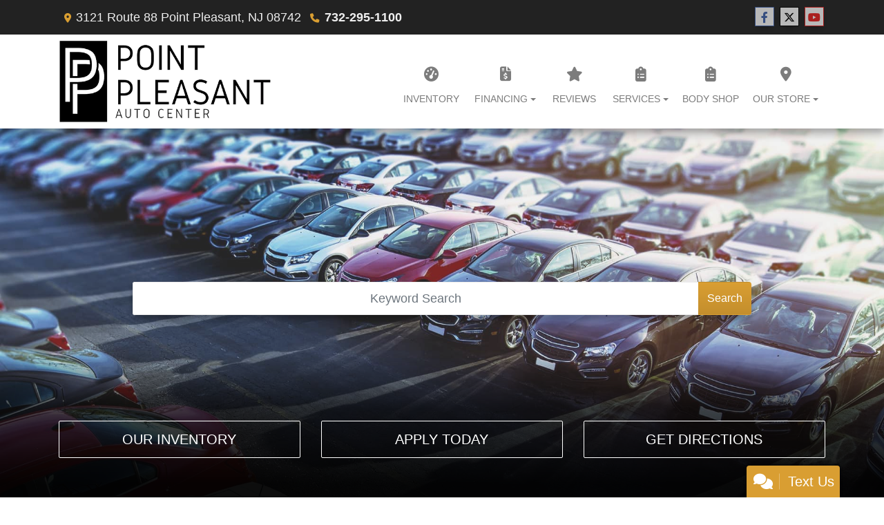

--- FILE ---
content_type: text/html; charset=utf-8
request_url: https://www.ppautocenter.com/product/lizijishuqi/2.83Ltaishi/
body_size: 28017
content:
<!DOCTYPE html>

<html lang="en">

<head>
    <meta http-equiv="Content-Type" content="text/html; charset=utf-8" />
    <title>Used Cars Point Pleasant NJ | Used Cars &amp; Trucks NJ | Point Pleasant Auto Center</title>
    <meta name="viewport" content="width=device-width, initial-scale=1.0" />
    <meta name="keywords" content="Used Cars For Sale, Point Pleasant Auto , Used Cars for Sale Point Pleasant,NJ">
    <meta name="description" content="Used Cars Point Pleasant NJ At Point Pleasant Auto Center, our customers can count on quality used cars, great prices, and a knowledgeable sales staff.">
        <meta name="og:image" property="og:image" content="https://imagescdn.dealercarsearch.com/DealerImages/4071/43249/logo.png">
    <meta name="og:url" property="og:url" content="https://ppautocenter.com/">
    <meta name="og:title" property="og:title" content="Used Cars Point Pleasant NJ | Used Cars &amp; Trucks NJ | Point Pleasant Auto Center">
    <meta name="og:description" property="og:description" content="Used Cars Point Pleasant NJ At Point Pleasant Auto Center, our customers can count on quality used cars, great prices, and a knowledgeable sales staff.">
    <meta property="og:type" content="website" />
    <meta name="ahrefs-site-verification" content="53103b0d9242445bf5556befdfb2c6276ecca58675c43bb2eb60ad5be6a227df">


<link rel="preconnect" href="https://www.googletagmanager.com"/>

        <link rel="stylesheet" href="/Dealers/04001_05000/04071_s59r/43249.min.css?v=v2Vqg79oYOVYDzX71lKEDB2ESlXNpEns9Cikg3Tr4yY" />
    <link rel="canonical" href="https://ppautocenter.com/" />

<script>
  (function(i,s,o,g,r,a,m){i['GoogleAnalyticsObject']=r;i[r]=i[r]||function(){
  (i[r].q=i[r].q||[]).push(arguments)},i[r].l=1*new Date();a=s.createElement(o),
  m=s.getElementsByTagName(o)[0];a.async=1;a.src=g;m.parentNode.insertBefore(a,m)
  })(window,document,'script','//www.google-analytics.com/analytics.js','ga');
  ga('create', 'UA-26001327-1', 'auto', 'Dealer');  ga('Dealer.send', 'pageview');
</script>

<!-- Global site tag (gtag.js) - Google Analytics -->
<script async src="https://www.googletagmanager.com/gtag/js?id=G-L4GET42QJJ"></script>
<script>
  window.dataLayer = window.dataLayer || [];
  function gtag(){dataLayer.push(arguments);}
  gtag('js', new Date());
  gtag('config', 'G-L4GET42QJJ');
  gtag('config', 'G-3RNWQYM023');
</script>


</head>


<body class="homePage Default-dcs">

    <header class="s59r_header sticky-top">
        <div class="s59r_topBar">
            <div class="topHeader container">
                
    <div id="AddressPane" class="s59r_addressPane">

<div class="ContentPane_288150 AddressAndPhone AddressAndPhone_288150">

<div class="AddressPhone_Main">
        <span class="LabelAddress1">
            <i class="fa-solid fa-location-dot"></i> 3121 Route 88
        </span>
        <span class="LabelCityStateZip1">Point Pleasant, NJ 08742</span>
        <span class="LabelPhone1">
            <i class="fa-solid fa-phone"></i>
            <a href='tel:732-295-1100'>
                 732-295-1100
            </a>
        </span>




</div>
</div>
<div class="ContentPane_288151 SocialMedia SocialMedia_288151">

<div class="socialMedia">
            <a href="https://www.facebook.com/profile.php?id=100070358085665" target="_blank" rel="noopener" title="Follow Us on Facebook" aria-label="Follow Us on Facebook">
                <i class='fa-brands fa-facebook-f'></i>
            </a>

            <a href="https://twitter.com/#!/pointpleasantAT" target="_blank" rel="noopener" title="Follow Us on Twitter" aria-label="Follow Us on Twitter">
                <i class='fa-brands fa-x-twitter'></i>
            </a>


            <a href="http://www.youtube.com/user/PointPleasantAuto" target="_blank" rel="noopener" title="Follow Us on YouTube" aria-label="Follow Us on YouTube">
                <i class='fa-brands fa-youtube'></i>
            </a>






</div></div></div>
            </div>
        </div>
        <div class="s59r_menuBar">
            <div class="bottomHeader container">
                <div class="logoWrapper">
                    

        <script type="text/javascript">
            var pageTitle = "";
            var pageH1 = "";
            var pageTitleLength = "0";

            try {
                var pageTitleEl = document.querySelector('meta[name="og:title"]')

                if (pageTitleEl != null) {
                    pageTitle = pageTitleEl.content;
                    pageTitleLength = pageTitle.length;
                }
                document.addEventListener("DOMContentLoaded",
                    function () {

                        var pageH1El = document.querySelector("h1");

                        if (pageH1El != null) {
                            var h1Text = pageH1El.innerText;

                            if (h1Text != null) {
                                pageH1 = h1Text;

                                if (init_utag_data && init_utag_data.page_h1 != null) {
                                    init_utag_data.page_h1 = h1Text;
                                }

                            }
                        }
                        else {
                            if (init_utag_data["page_h1"] === "" || init_utag_data["page_h1"] === null) {
                                delete init_utag_data["page_h1"];
                            }
                        }


                    });
            }
            catch {
                console.log('Tealium form error ')
            }
        </script>
<script type="text/javascript">
var init_utag_data = { 
"tealium_event": "standard_view",
"ga4_id": "G-L4GET42QJJ",
"page_title": pageTitle,
"page_h1": pageH1 ,
"page_title_count": pageTitleLength,
"site_company_name": "Point Pleasant Auto Center",
"site_id": "43249",
"site_internal_id": "4071",
"site_platform": "dcs",
"site_section": "Home",
"site_company_city": "Point Pleasant",
"site_company_state": "NJ",
"site_company_zip_code": "08742",
"site_phone_main": "732-295-1100",
};
</script>
            <script type="text/javascript">
                var utag_data = init_utag_data;
            </script>
<script type="text/javascript">
utag_data = init_utag_data;
(function (a, b, c, d) {
a = 'https://tags.tiqcdn.com/utag/dtms/dcs-eas/prod/utag.js';
b = document; c = 'script'; d = b.createElement(c); d.src = a; d.type = 'text/java' + c; d.async = true;
a = b.getElementsByTagName(c)[0]; a.parentNode.insertBefore(d, a);
})();
window.addEventListener("load", (event) => {
utag.view(utag_data);
});
</script>
            <script type="text/javascript">
                                    var formName = '';
                                    var form_submit_utag_data = { 
"tealium_event": "form_submit",
"form_name": formName,
"form_type": formName,
"form_id": formName,
"ga4_id": "G-L4GET42QJJ",
"page_title": pageTitle,
"page_title": pageH1,
"page_title_count": pageTitleLength,
"page_h1": pageH1,
"site_company_name": "Point Pleasant Auto Center",
"site_id": "43249",
"site_internal_id": "4071",
"site_platform": "dcs",
"site_section": "Home",
"site_company_city": "Point Pleasant",
"site_company_state": "NJ",
"site_company_zip_code": "08742",
"site_phone_main": "732-295-1100",
"form_submission_first_name": "",
"form_submission_last_name": "",
"form_submission_middle_name": "",
"form_submission_address": "",
"form_submission_email": "",
"form_submission_location_name": "",
"form_submission_mobile_phone": "",
"form_submission_home_phone": "",
"form_submission_postal_code": "",
"form_submission_city": "",
"form_submission_trade_in_vin": "",
"form_submission_trade_in_make": "",
"form_submission_trade_in_miles": "",
"form_submission_trade_in_model": "",
"form_submission_trade_in_year": "",
"form_submission_trade_in_cylinders": "",
"form_submission_trade_in_transmission": "",
"form_submission_trade_in_color": "",
"form_submission_trade_in_payoff_amount": "",
"form_submission_trade_in_wrecked": "",
"form_submission_trade_in_vehicle_option": "",
};

            </script>
            <script type="text/javascript">
                function tealiumFormSubmit(formNameVal) {
                    if (!form_submit_utag_data) {
                        return;
                    }
                    formName = formNameVal;
                    form_submit_utag_data.tealium_event = 'form_submit';
                    utag.link(form_submit_utag_data);
                };


                function tealiumFormLoad(formNameVal) {
                    if (!init_utag_data || !utag) {
                        return;
                    }
                    formName = formNameVal;
                    init_utag_data.tealium_event = 'form_load';
                    init_utag_data.form_name = formName;
                    init_utag_data.form_id = formName;
                    utag.link(init_utag_data);
                };

                function tealiumFormInteraction(formNameVal) {
                    if (!init_utag_data || !utag) {
                        return;
                    }
                    formName = formNameVal;
                    init_utag_data.form_name = formName;
                    init_utag_data.form_id = formName;
                    init_utag_data.tealium_event = 'form_interaction';
                    utag.link(init_utag_data);
                }

                function tealiumLink(formName) {
                    if (!init_utag_data)
                        return
                    utag.link(init_utag_data);
                }

                function getTradeOptions() {
                    var stringOptionsVal = "";
                    $('input[id="vehicleOptions"]:checked').each(function () {
                        let element = $(this);
                        let value = element.val(); // Get the value of the checked element
                        stringOptionsVal += (value + ' ,');
                    });
                    return stringOptionsVal;

                }
                function addTealiumFormInfo(formNameVal, removeTags) {

                    var removeFormSubmitTags = false
                    if (removeTags && removeTags == true)
                        removeFormSubmitTags = true


                    if (!form_submit_utag_data)
                        return

                    formName = formNameVal;

                    var tForm = document.getElementById(formName);

                    if (!tForm) {
                        var formByClass = document.getElementsByClassName(formName);
                        tForm = formByClass && formByClass[0] ? formByClass[0] : null;
                    }

                    try {
                        if (tForm && tForm != null && form_submit_utag_data) {

                            form_submit_utag_data.form_name = formName;
                            form_submit_utag_data.form_id = formName;


                            //Lead Info
                            form_submit_utag_data.form_submission_first_name = tForm.querySelector(`${'#FirstName'}`) && removeFormSubmitTags == false ? tForm.querySelector(`${'#FirstName'}`).value : document.getElementById('txtFirstName') ? document.getElementById('txtFirstName').value : null;
                            form_submit_utag_data.form_submission_last_name = tForm.querySelector(`${'#LastName'}`) && removeFormSubmitTags == false ? tForm.querySelector(`${'#LastName'}`).value : document.getElementById('txtLastName') ? document.getElementById('txtLastName').value : null;
                            form_submit_utag_data.form_submission_mobile_phone = tForm.querySelector(`${'#MobilePhone'}`) && removeFormSubmitTags == false ? tForm.querySelector(`${'#MobilePhone'}`).value : document.getElementById('txtMobilePhone') ? document.getElementById('txtMobilePhone').value : null;
                            form_submit_utag_data.form_submission_home_phone = tForm.querySelector(`${'#HomePhone'}`) && removeFormSubmitTags == false ? tForm.querySelector(`${'#HomePhone'}`).value : document.getElementById('txtHomePhone') ? document.getElementById('txtHomePhone').value : null;
                            form_submit_utag_data.form_submission_email = tForm.querySelector(`${'#Email'}`) && removeFormSubmitTags == false ? tForm.querySelector(`${'#Email'}`).value : document.getElementById('txtEmail') ? document.getElementById('txtEmail').value : null;
                            form_submit_utag_data.form_submission_postal_code = tForm.querySelector(`${'#txtZip'}`) && removeFormSubmitTags == false ? tForm.querySelector(`${'#txtZip'}`).value : document.getElementById('txtZip') ? document.getElementById('txtZip').value : null;
                            form_submit_utag_data.form_submission_city = tForm.querySelector(`${'#txtCity'}`) && removeFormSubmitTags == false ? tForm.querySelector(`${'#txtCity'}`).value : document.getElementById('txtCity') ? document.getElementById('txtCity').value : null;

                            if (formName.toLowerCase().includes("credit") || formName.toLowerCase().includes("default")) {
                                form_submit_utag_data.form_submission_first_name = document.getElementById('txtApplicantFirstName') && removeFormSubmitTags == false ? document.getElementById('txtApplicantFirstName').value : null;
                                form_submit_utag_data.form_submission_last_name = document.getElementById('txtApplicantLastName') && removeFormSubmitTags == false ? document.getElementById('txtApplicantLastName').value : null;
                                form_submit_utag_data.form_submission_mobile_phone = document.getElementById('txtApplicantMobilePhone') && removeFormSubmitTags == false ? document.getElementById('txtApplicantMobilePhone').value : null;
                                form_submit_utag_data.form_submission_home_phone = document.getElementById('txtApplicantHomePhone') && removeFormSubmitTags == false ? document.getElementById('txtApplicantHomePhone').value : null;
                                form_submit_utag_data.form_submission_email = document.getElementById('txtApplicantEmail') && removeFormSubmitTags == false ? document.getElementById('txtApplicantEmail').value : null;
                                form_submit_utag_data.form_submission_postal_code = document.getElementById('txtApplicantZip') && removeFormSubmitTags == false ? document.getElementById('txtApplicantZip').value : null;
                                form_submit_utag_data.form_submission_city = document.getElementById('txtApplicantCity') && removeFormSubmitTags == false ? document.getElementById('txtApplicantCity').value : null;
                                form_submit_utag_data.form_submission_address = document.getElementById('txtApplicantAddress1') && removeFormSubmitTags == false ? document.getElementById('txtApplicantAddress1').value : document.getElementById('txtApplicantHomeAddress1') ? document.getElementById('txtApplicantHomeAddress1').value : null;

                                form_submit_utag_data.product_make = document.getElementById('txtVehicleMake') && removeFormSubmitTags == false ? document.getElementById('txtVehicleMake').value : null;
                                form_submit_utag_data.product_brand = document.getElementById('txtVehicleMake') && removeFormSubmitTags == false ? document.getElementById('txtVehicleMake').value : null;
                                form_submit_utag_data.product_model = document.getElementById('txtVehicleModel') && removeFormSubmitTags == false ? document.getElementById('txtVehicleModel').value : null;
                                form_submit_utag_data.product_year = document.getElementById('txtVehicleYear') && removeFormSubmitTags == false ? document.getElementById('txtVehicleYear').value : null;
                            }
                            //Trade Forms
                            if (formName.toLowerCase().includes("trade") || formName.toLowerCase().includes("lookup")) {
                                form_submit_utag_data.form_submission_trade_in_make = tForm.querySelector(`${'#txtMake'}`) && removeFormSubmitTags == false ? tForm.querySelector(`${'#txtMake'}`).value : $('#tradein-make-select').find(":selected").text();
                                form_submit_utag_data.form_submission_trade_in_model = tForm.querySelector(`${'#txtModel'}`) && removeFormSubmitTags == false ? tForm.querySelector(`${'#txtModel'}`).value : $('#tradein-model-select').find(":selected").text();
                                form_submit_utag_data.form_submission_trade_in_miles = tForm.querySelector(`${'#txtMileage'}`) && removeFormSubmitTags == false ? tForm.querySelector(`${'#txtMileage'}`).value : null;
                                form_submit_utag_data.form_submission_trade_in_year = tForm.querySelector(`${'#VehicleYear'}`) && removeFormSubmitTags == false ? tForm.querySelector(`${'#VehicleYear'}`).value : $('#tradein-year-select').find(":selected").text() != '' ? $('#tradein-year-select').find(":selected").text() : $('#ddlYear').find(":selected").text();
                                form_submit_utag_data.form_submission_trade_in_color = tForm.querySelector(`${'#txtColor'}`) && removeFormSubmitTags == false ? tForm.querySelector(`${'#txtColor'}`).value : null;
                                form_submit_utag_data.form_submission_trade_in_cylinders = tForm.querySelector(`${'#txtEngine'}`) && removeFormSubmitTags == false ? tForm.querySelector(`${'#txtEngine'}`).value : null;
                                form_submit_utag_data.form_submission_trade_in_vin = tForm.querySelector(`${'#txtVin'}`) && removeFormSubmitTags == false ? tForm.querySelector(`${'#txtVin'}`).value : null;
                                form_submit_utag_data.form_submission_trade_in_transmission = tForm.querySelector(`${'#txtTransmission'}`) && removeFormSubmitTags == false ? tForm.querySelector(`${'#txtTransmission'}`).value : null;
                                form_submit_utag_data.form_submission_trade_in_payoff_amount = tForm.querySelector(`${'#txtPayoff'}`) && removeFormSubmitTags == false ? tForm.querySelector(`${'#txtPayoff'}`).value : null;
                                form_submit_utag_data.form_submission_trade_in_wrecked = tForm.querySelector(`${'#txtWrecked'}`) && removeFormSubmitTags == false ? tForm.querySelector(`${'#txtWrecked'}`).value : null;
                                form_submit_utag_data.form_submission_trade_in_vehicle_option = getTradeOptions();
                                form_submit_utag_data.form_submission_trade_in_color = tForm.querySelector(`${'#txtColor'}`) && removeFormSubmitTags == false ? tForm.querySelector(`${'#txtColor'}`).value : null;
                            }

                            //Service, parts , detail, rental forms
                            if (formName.toLowerCase().includes("service") || formName.toLowerCase().includes("rental") || formName.toLowerCase().includes("detailing") || formName.toLowerCase().includes("parts")) {
                                form_submit_utag_data.product_make = tForm.querySelector(`${'#txtMake'}`) && removeFormSubmitTags == false ? tForm.querySelector(`${'#txtMake'}`).value : $('#tradein-make-select').find(":selected").text();
                                form_submit_utag_data.product_brand = tForm.querySelector(`${'#txtMake'}`) && removeFormSubmitTags == false ? tForm.querySelector(`${'#txtMake'}`).value : $('#tradein-make-select').find(":selected").text();
                                form_submit_utag_data.product_model = tForm.querySelector(`${'#txtModel'}`) && removeFormSubmitTags == false ? tForm.querySelector(`${'#txtModel'}`).value : $('#tradein-model-select').find(":selected").text();
                                form_submit_utag_data.product_year = tForm.querySelector(`${'#VehicleYear'}`) && removeFormSubmitTags == false ? tForm.querySelector(`${'#VehicleYear'}`).value : $('#ddlYear').find(":selected").text();
                            }
                        }

                        if (form_submit_utag_data) {

                            for (var propName in form_submit_utag_data) {
                                if (form_submit_utag_data[propName] === "" || form_submit_utag_data[propName] === null) {
                                    delete form_submit_utag_data[propName];
                                }
                            }
                        }
                    }
                    catch
                    {
                        console.log('Tealium form error ')
                        return null;
                    }

                    finally {
                    }
                }

                function formInteractionListener(formClass, formId, interactionType) {
                    try {
                        var formName = formClass ?? formId;
                        var form = document.querySelector((formClass != null ? '.' : '#') + formName);

                        var interacted = false;

                        form.addEventListener(interactionType ?? 'change', function () {
                            if (interacted == true)
                                return
                            interacted = true;
                            addTealiumFormInfo(formName, true)

                            tealiumFormInteraction(formName)
                        }, { once: true });
                    }

                    catch {
                        console.log('error loading form interaction events: ' + formName)
                    }
                }

                function formLoadListener(formClass, formId) {
                    try {
                        var formName = formClass ?? formId;
                        var viewed = false;
                        var observer = new IntersectionObserver(function (entries) {


                            if (entries[0].isIntersecting === true && viewed == false) {
                                viewed = true;
                                addTealiumFormInfo(formName, true)
                                tealiumFormLoad(formName)
                            }
                        }, { threshold: [0] });

                        observer.observe(document.querySelector((formClass != null ? '.' : '#') + formName));
                    }
                    catch {
                        console.log('error loading form interaction events: ' + formName)

                    }
                }
            </script>


<a id="hlLogo" aria-label="Dealer Logo" href="//www.ppautocenter.com">
    <img class="dealerLogo logo logo_4071 img-fluid" title="Point Pleasant Auto Center" alt="Point Pleasant Auto Center" src="https://imagescdn.dealercarsearch.com/DealerImages/4071/43249/logo.png" />
</a>
                </div>
                <div class="menuWrapper">
                    
    <nav id="s59r_menu" class="navbar navbar-expand-lg">
            <button class="siteMenu navbar-toggler" type="button" data-toggle="collapse" data-target="#siteNav" aria-controls="siteNav" aria-expanded="false" aria-label="Toggle navigation">
                Site Menu
            </button>
        <div class="collapse navbar-collapse" id="siteNav">
            <ul class="navbar-nav ">

                            <li class="nav-item ">
                                <a href="/inventory?clearall=1" class="nav-link"  >
                                    <span>Inventory</span>
                                </a>

                            </li>
                            <li class="nav-item dropdown">
                                <a href="/creditapp?" class="nav-link dropdown-toggle" data-toggle=dropdown aria-haspopup=true aria-expanded=false >
                                    <span>Financing</span>
                                </a>

                                    <div class="dropdown-menu">
                                                <a class="dropdown-item" href="/creditapp" ><span>Apply Online</span></a>
                                                <a class="dropdown-item" href="/loancalculator" ><span>Loan Calculator</span></a>
                                    </div>
                            </li>
                            <li class="nav-item ">
                                <a href="/reviews" class="nav-link"  >
                                    <span>Reviews</span>
                                </a>

                            </li>
                            <li class="nav-item dropdown">
                                <a href="/sendcomments?" class="nav-link dropdown-toggle" data-toggle=dropdown aria-haspopup=true aria-expanded=false >
                                    <span>Services</span>
                                </a>

                                    <div class="dropdown-menu">
                                                <a class="dropdown-item" href="/trade" ><span>Value Your Trade-In</span></a>
                                                <a class="dropdown-item" href="/locatorservice" ><span>Vehicle Finder</span></a>
                                    </div>
                            </li>
                            <li class="nav-item ">
                                <a href="/bodyshop" class="nav-link"  >
                                    <span>Body Shop</span>
                                </a>

                            </li>
                            <li class="nav-item dropdown">
                                <a href="/directions?" class="nav-link dropdown-toggle" data-toggle=dropdown aria-haspopup=true aria-expanded=false >
                                    <span>Our Store</span>
                                </a>

                                    <div class="dropdown-menu">
                                                <a class="dropdown-item" href="/store" ><span>Store Info</span></a>
                                                <a class="dropdown-item" href="/blog" ><span>Blog</span></a>
                                                <a class="dropdown-item" href="/aboutus" ><span>About Us</span></a>
                                                <a class="dropdown-item" href="/meetourstaff" ><span>Meet Our Staff</span></a>
                                                <a class="dropdown-item" href="/privacy" ><span>Privacy Policy</span></a>
                                    </div>
                            </li>
            </ul>
        </div>
    </nav>

                </div>
            </div>
        </div>
    </header>

    <main>
        <section class="slidesPaneWrap">
            
    <div id="SlidesPane" class="SlidesPane">

<div class="ContentPane_2114919 HTMLModule HTMLModule_2114919">


<!--
<div class="dcsPlayer d-none d-md-block">    
	<div class="overlay"></div>    
	<div class="dcsVideoIframe lazyload embed-responsive embed-responsive-16by9" data-script="https://www.youtube.com/iframe_api">
  		<div id="player"></div>
  	</div>
</div>
<div class="dcsBanner d-block d-md-none">
	<div class="overlay"></div>     
	<img src="/images/styles/s59r_vidfallback.jpg" class="img-fluid" loading="lazy">
</div>
--> 

<!-- USE ABOVE OR BELOW - Comment Out One Not In Use -->   

<div id="fxSlideshow">
	<div class="overlay"></div>
	<img src="/images/styles/s59r_fxslide1.jpg" alt="slide 1" loading="auto" width="1920" height="1080"> 	
	<img src="/images/styles/s59r_fxslide2.jpg" alt="slide 2" loading="auto" width="1920" height="1080">
	<img src="/images/styles/s59r_fxslide3.jpg" alt="slide 3" loading="auto" width="1920" height="1080">
	<img src="/images/styles/s59r_fxslide4.jpg" alt="slide 4" loading="auto" width="1920" height="1080">
</div></div>
<div class="ContentPane_2114936 HTMLModule HTMLModule_2114936">


<!--
<div id="pauseplay">
  <i class="fas fa-pause"></i>
</div>
<div class="muted" id="muteunmute">
  <i class="fas fa-volume-off"></i>
</div>
--></div></div>
            
    <div id="inSlidesPane" class="inslidesPane">

<div class="ContentPane_2114927 OpenSearch OpenSearch_2114927">
<form action="/newandusedcars" method="get" class="form-inline">
    <input class="d-none" name="clearall" value="1" />
    <div class="input-group">
        <input class="form-control" type="text" placeholder="Keyword Search" aria-label="Open Search" name="OpenSearch" />
        <div class="input-group-append">
            <button type="submit" class="btn">Search</button>
        </div>
    </div>
    <span class="text-danger field-validation-valid" data-valmsg-for="OpenSearch" data-valmsg-replace="true"></span>
    <div class="RowIce"><input type='text' autocomplete='off' aria-label='Name' name='Name' class='form-control' /></div>
</form>
</div>
<div class="ContentPane_2114935 HTMLModule HTMLModule_2114935">


<div class="ctaBtns container">
  <div class="row">
    <div class="col-md-4">
      <a class="ctaBtn" href="/newandusedcars?clearall=1">Our Inventory</a>
    </div>
    <div class="col-md-4">
      <a class="ctaBtn" href="/creditapp">Apply Today</a>
    </div>
    <div class="col-md-4">
      <a class="ctaBtn" href="/store">Get Directions</a>
    </div>
  </div>
</div></div></div>
        </section>
        <section id="Pane1_wrap">
            
    <div id="Pane1" class="s59r_Pane1 container">

<div class="ContentPane_2114920 OpenSearch OpenSearch_2114920">
<form action="/inventory" method="get" class="form-inline">
    <input class="d-none" name="clearall" value="1" />
    <div class="input-group">
        <input class="form-control" type="text" placeholder="Keyword Search" aria-label="Open Search" name="OpenSearch" />
        <div class="input-group-append">
            <button type="submit" class="btn">Search</button>
        </div>
    </div>
    <span class="text-danger field-validation-valid" data-valmsg-for="OpenSearch" data-valmsg-replace="true"></span>
    <div class="RowIce"><input type='text' autocomplete='off' aria-label='Name' name='Name' class='form-control' /></div>
</form>
</div>
<div class="ContentPane_2114926 HTMLModule HTMLModule_2114926">


<div class="dcsSpecialBtn container">
  <div class="row">
    <div class="col-md-8 dcsSpecialText">
      <em>Our Friendly And Knowledgeable Staff Is Here To Help You Find That Perfect Car You Deserve, Priced To Fit Your Budget. Apply Today To Start Driving Home.</em>
    </div>
    <div class="col-md-4">
      <a class="ctaBtn" href="/creditapp"><i class="fas fa-check"></i> <span>Apply Online Today</span></a>
      <p>Subject to Credit Approval</p>
    </div>
  </div>
</div></div></div>
        </section>
        <section id="Pane2_wrap">
            
    <div id="Pane2" class="s59r_Pane2 container">

<div class="ContentPane_2114923 ResponsiveSearch ResponsiveSearch_2114923">

<div id="ResponsiveSearchWrapper" class="search-wrap  navbar-expand-md">

    <a id="searchToggle" data-toggle="collapse" href="#quickSearch" role="button" aria-expanded="true" aria-controls="quickSearch" class="search-toggle">
        <i class="fa-solid fa-magnifying-glass"></i>
        <span> Quick Search</span>
    </a>

    <div class="responsiveSearch  collapse" id="quickSearch">
        <form id="ResponsiveSearchForm" data-ajax="true" data-ajax-method="post" data-ajax-mode="replace-with" data-ajax-update="#ResponsiveSearchWrapper" data-ajax-failure="ajaxFailure" data-ajax-begin="beginResponsiveSearchFilter()" data-ajax-complete="completeResponsiveSearchFilter()" action="/ResponsiveSearchModule/ResponsiveSearchSubmitForm?pagename=Default&amp;modulename=ResponsiveSearch" method="post">


            <div class="searchMake">
                <select class="form-control" id="ddlResponsiveSearchMake" aria-label="Make" name="MakeName">
                    <option value="">Make</option>
                <option value="Ford">Ford</option>
<option value="Hyundai">Hyundai</option>
<option value="Mercedes-Benz">Mercedes-Benz</option>
<option value="Nissan">Nissan</option>
<option value="Toyota">Toyota</option>
</select>
            </div>

            <div class="searchModel">
                <i id="modelSpinner" class="fa-solid fa-rotate fa-spin fa-fw d-none"></i>
                <select class="form-control" id="ddlResponsiveSearchModel" aria-label="Model" name="ModelName">
                    <option value="">Model</option>
                <option value="Altima">Altima</option>
<option value="C-Class">C-Class</option>
<option value="Fusion">Fusion</option>
<option value="Highlander">Highlander</option>
<option value="Prius">Prius</option>
<option value="Sonata">Sonata</option>
</select>
            </div>
            <div class="searchMin">
                <input class="form-control" id="minPriceTextBox" placeholder="Min. Price" aria-label="Price Low" onfocus="this.value = ''" type="text" data-val="true" data-val-number="The field PriceLow must be a number." name="PriceLow" value="" />
            </div>
            <div class="searchMax">
                <input class="form-control" id="maxPriceTextBox" placeholder="Max. Price" aria-label="Price High" onfocus="this.value = ''" type="text" data-val="true" data-val-number="The field PriceHigh must be a number." name="PriceHigh" value="" />
            </div>
            <div class="searchButton">
                <button type="button" id="SearchButton" class="btn col">
                    Search
                </button>
            </div>

            <div class="RowIce"><input type='text' autocomplete='off' aria-label='Name' name='Name' class='form-control' /></div>
            <input type="hidden" name="ClearAll" value="1" />
        <input name="__RequestVerificationToken" type="hidden" value="CfDJ8LqxME7GjCxKjslfvx1flCcfZcjjH-fJ5_lySootFc3HAfHlf_7acCjqOMzjM1o2mlbcjG-gEZEjam0Ug7ttJFZrVVCkcUKU389Yhbv4y_btqjXXnNTJmhAxVzxxU4Uu-K5DJPMOpKvJIvE35mPJU_Y" /></form>
        <input id="RedirectPage" type="hidden" value="inventory" />
        <input id="GroupId" type="hidden" />
        <input id="DealerIdList" type="hidden" value="0" />
    </div>
</div></div>
<div class="ContentPane_2114924 WelcomeText WelcomeText_2114924">
    <h1 class="dealerTitle">Welcome To Point Pleasant Auto Center</h1>

<div class="DCSWelcomeText_Main">
    <span class="WelcomeText_Label"><!--Point Pleasant Auto Center | Used Car Dealership in Point Pleasant, NJ

<p>Finding your next vehicle is easier when you visit our team at Point Pleasant Auto Center. We have a wide selection of quality used vehicles to meet your specifications and budget. From cost-effective daily drivers to luxury cars that match your style, you can find the ride you have been looking for at Point Pleasant Auto Center – we offer a fantastic selection of <a href="/newandusedcars?clearall=1"><strong>used cars</strong></a> for sale in Point Pleasant, NJ. </p>
<h3>Used Cars for Sale Point Pleasant, NJ</h3>
-->

<p>Let Point Pleasant Auto Center show you how easy it is to buy a quality used car in Point Pleasant.  We believe fair prices, superior service, and treating customers right leads to satisfied repeat buyers.</p>
<p>Our friendly and knowledgeable sales staff is here to help you find the car you deserve, priced to fit your budget.  Shop our <a href='inventory' title="All Inventory">virtual showroom of used cars, trucks and suv's</a> online then <a href='directions' title="Visit Us">stop by</a> for a test drive.</p></span>
</div>
</div></div>
        </section>
        <section id="Pane3_wrap">
            
    <div id="Pane3" class="s59r_Pane3">

<div class="ContentPane_2114922 ResponsiveBanner ResponsiveBanner_2114922">

<div id="myCarousel" class="carousel slide carousel-fade" data-ride="carousel">
    
    <div class="carousel-inner">
        <div class="carousel-item carousel-item-banner active">
<img src="data:image/svg+xml,%3Csvg xmlns='http://www.w3.org/2000/svg' viewBox='0 0 1920 680'%3E%3C/svg%3E" data-src="https://imagescdn.dealercarsearch.com/DealerImages/ImageLibrary/1920x680/f0d66a39.jpg" class="first-slide slideImgUpdate img-fluid lazyload" loading="auto" alt="" />
</div>
<div class="carousel-item carousel-item-banner">
<img src="data:image/svg+xml,%3Csvg xmlns='http://www.w3.org/2000/svg' viewBox='0 0 1920 680'%3E%3C/svg%3E" data-src="https://imagescdn.dealercarsearch.com/DealerImages/ImageLibrary/1920x680/20ef3efd.jpg" class="second-slide slideImgUpdate img-fluid lazyload" loading="auto" alt="" />
</div>

    </div>

</div>

<script type="text/javascript">
    document.addEventListener('DOMContentLoaded',function(event) {$(function(){$('#myCarousel').carousel({interval: 8000});});});
</script>
</div></div>
        </section>
        <section id="Pane4_wrap">
            
    <div id="Pane4" class="s59r_Pane4 container">

<div class="ContentPane_2114934 HTMLModule HTMLModule_2114934">
    <h1 class="dcsTitle">Shopping Options</h1>


</div>
<div id='ContentPane_2114933' class='HTMLModule HTMLModule_2114933'>
    <h2 class="dcsTitle">By Price</h2>


<div class="shopPrice container">
    <div class="row">
      <div class="col-sm-6 col-lg-3 priceBox">
        <a href="inventory?clearall=1&pricelow=1&pricehigh=15000">
        <div class="priceBtn">
          <h3>Affordable</h3>
          <div class="prices">
            <p>$15K <span>& Under</span></p>
          </div>
        </div></a>
      </div>
      <div class="col-sm-6 col-lg-3 priceBox">
        <a href="inventory?clearall=1&pricelow=15000&pricehigh=30000">
        <div class="priceBtn">
          <h3>Dependable</h3>
          <div class="prices">
            <p>$15K <span>To</span> $30K</p>
          </div>
        </div></a>
      </div>
      <div class="col-sm-6 col-lg-3 priceBox">
        <a href="inventory?clearall=1&pricelow=30000&pricehigh=50000">
        <div class="priceBtn">
          <h3>Standard</h3>
          <div class="prices">
            <p>$30K <span>To</span> $50K</p>
          </div>
        </div></a>
      </div>
      <div class="col-sm-6 col-lg-3 priceBox">
        <a href="inventory?clearall=1&pricelow=50000&pricehigh=500000">
        <div class="priceBtn">
          <h3>Premium</h3>
          <div class="prices">
            <p>$50K <span>& Over</span></p>
          </div>
        </div></a>
      </div>
    </div>
    <div class="disclaimer row">
      <small></small>
    </div>
  </div></div>
<div id='ContentPane_2114932' class='ResponsiveFilterByType ResponsiveFilterByType_2114932'>
    <h2 class="dcsTitle">By Type</h2>

<div class="FilterByType_Main">
    <ul>
        <li class="FilterByType_li1"> <a target="_top" aria-label="Convertible" href="/inventory?clearall=1&amp;type=Convertible"><img src="/images/type_01.png?v=oNxJJhqWtcQkFTCGAfNfPTd8Pk5Zn_UKnUTegWFEq7E" alt="Convertible" /></a> </li>
        <li class="FilterByType_li2"> <a target="_top" aria-label="Coupe" href="/inventory?clearall=1&amp;type=Coupe"><img src="/images/type_02.png?v=1wSml0u1xM464356I-f2tVHPyeYDKpTG48kMik6PX8M" alt="Coupe" /></a> </li>
        <li class="FilterByType_li3"> <a target="_top" aria-label="Hatchback" href="/inventory?clearall=1&amp;type=Hatchback"><img src="/images/type_03.png?v=tgu_qQB5BD-60RDIkhtGggPPExgVOFzEGAoXtFK33u0" alt="Hatchback" /></a> </li>
        <li class="FilterByType_li4"> <a target="_top" aria-label="Sedan" href="/inventory?clearall=1&amp;type=Sedan"><img src="/images/type_04.png?v=twVWNtIUCJiA4zcE24tr7x86gNCVK-FG9XFpnmtl668" alt="Sedan" /></a> </li>
        <li class="FilterByType_li5"> <a target="_top" aria-label="SUV" href="/inventory?clearall=1&amp;type=SUV"><img src="/images/type_05.png?v=Rlr_ozliEaqn46yz3IZ3uWjmRQXjmHt1lR-YLe4LfMQ" alt="SUV" /></a> </li>
        <li class="FilterByType_li6"> <a target="_top" aria-label="Truck" href="/inventory?clearall=1&amp;type=Truck"><img src="/images/type_06.png?v=J1f3pFGfzftIO0fSCsDsnMuXtujPxrYH_hJ2aGzKQaE" alt="Truck" /></a> </li>
        <li class="FilterByType_li7"> <a target="_top" aria-label="Van-Minivan" href="/inventory?clearall=1&amp;type=Van-Minivan"><img src="/images/type_07.png?v=X-XMqrhY5jquvFT35BCNotdnWyhQUMQQrPnuDcosdis" alt="Van-Minivan" /></a> </li>
        <li class="FilterByType_li8"> <a target="_top" aria-label="Wagon" href="/inventory?clearall=1&amp;type=Wagon"><img src="/images/type_08.png?v=Cv6Y-8dj-bf0khPUkfuo5P-mRxvR4ODNL-JfN_mP7KI" alt="Wagon" /></a> </li>
        <li class="FilterByType_li9"> <a target="_top" aria-label="CUV" href="/inventory?clearall=1&amp;type=CUV"><img src="/images/type_09.png?v=Cv6Y-8dj-bf0khPUkfuo5P-mRxvR4ODNL-JfN_mP7KI" alt="CUV" /></a> </li>
        <li class="FilterByType_li10"> <a target="_top" aria-label="Crossover" href="/inventory?clearall=1&amp;type=Crossover"><img src="/images/type_10.png?v=Cv6Y-8dj-bf0khPUkfuo5P-mRxvR4ODNL-JfN_mP7KI" alt="Crossover" /></a> </li>
    </ul>
</div></div>
<div id='ContentPane_2114931' class='ResponsiveMakeList ResponsiveMakeList_2114931'>
    <h2 class="dcsTitle">By Make</h2>

<div id="MakeFilterDiv" class="FilterBackground ">
        <a class="FilterLink" href="/inventory?clearall=1&MakeName=Ford" aria-label="Fords for sale in Point Pleasant, NJ">
                Ford (1)
        </a>
        <a class="FilterLink" href="/inventory?clearall=1&MakeName=Hyundai" aria-label="Hyundais for sale in Point Pleasant, NJ">
                Hyundai (1)
        </a>
        <a class="FilterLink" href="/inventory?clearall=1&MakeName=Mercedes-Benz" aria-label="Mercedes-Benzs for sale in Point Pleasant, NJ">
                Mercedes-Benz (1)
        </a>
        <a class="FilterLink" href="/inventory?clearall=1&MakeName=Nissan" aria-label="Nissans for sale in Point Pleasant, NJ">
                Nissan (1)
        </a>
        <a class="FilterLink" href="/inventory?clearall=1&MakeName=Toyota" aria-label="Toyotas for sale in Point Pleasant, NJ">
                Toyota (2)
        </a>
</div></div></div>
        </section>
        <section id="Pane5_wrap">
            
    <div id="Pane5" class="s59r_Pane5 container-fluid">

<div class="ContentPane_2114925 ResponsiveMap ResponsiveMap_2114925">

<div class="responsive-container d-none d-md-block">
    <iframe title="Google Map" width="425" height="350" id="mapIframe" frameborder="0" scrolling="no" marginheight="0" marginwidth="0"  rel="noopener" class="lazyload" data-src="https://www.google.com/maps/embed/v1/place?key=AIzaSyAbMq2GbvKt0koOmW7IqzJntqghocwlGw8&amp;q=Point&#x2B;Pleasant&#x2B;Auto&#x2B;Center,3121 Route 88,Point Pleasant&#x2B;NJ&#x2B;08742"></iframe>
</div>

<div class="d-md-none mt-3 getDirections">
    <a id="directionsLink" class="btn btn-primary" target="_blank" rel="noopener" href="https://maps.google.com/maps?f=q&amp;source=s_q&amp;hl=en&amp;q=3121 Route 88 Point Pleasant NJ 08742&#x2B;(Point&#x2B;Pleasant&#x2B;Auto&#x2B;Center)&amp;iwloc=near">
        <i class="fa-solid fa-location-dot"></i> Get Driving Directions
    </a>
</div>
</div></div>
        </section>
        <section id="Pane6_wrap">
            
    <div id="Pane6" class="s59r_Pane6 container">

<div class="ContentPane_2114930 AddressAndPhone2 AddressAndPhone2_2114930">

<div class="AddressPhone2_Main">
        <h5 class="LabelDealershipName">Point Pleasant Auto Center</h5>
        <span class="LabelAddress1">3121 Route 88</span>
        <span class="LabelCityStateZip1">Point Pleasant, NJ 08742</span>
        <span class="LabelPhone1">
            <a href='tel:732-295-1100'>
                 732-295-1100
            </a>
        </span>
</div>
</div>
<div class="ContentPane_2114929 HTMLModule HTMLModule_2114929">


<div class="dealerlogos">
  <img src="/images/styles/carstory.png" class="img-fluid" alt="Car Story">
  <img src="/images/styles/carfax.png" class="img-fluid" alt="CARFAX">
</div></div>
<div class="ContentPane_2114928 ResponsiveHoursOfOperation ResponsiveHoursOfOperation_2114928">
    <h1 class="dcsTitle">Our Hours</h1>

<div class="HoursOfOperation_Main">
    <h5 aria-label="Hours Of Operation"></h5>

    <table width="100%" class="Table HoursTableSmall">
        <tr>
            <td>Monday:</td>
            <td>10:00 am - 6:00 pm</td>
        </tr>
        <tr>
            <td>Tuesday:</td>
            <td>10:00 am - 6:00 pm</td>
        </tr>
        <tr>
            <td>Wednesday:</td>
            <td>10:00 am - 6:00 pm</td>
        </tr>
        <tr>
            <td>Thursday:</td>
            <td>10:00 am - 6:00 pm</td>
        </tr>
        <tr>
            <td>Friday:</td>
            <td>10:00 am - 6:00 pm</td>
        </tr>
        <tr>
            <td>Saturday:</td>
            <td>10:00 am - 4:00 pm</td>
        </tr>
        <tr>
            <td>Sunday:</td>
            <td>Closed</td>
        </tr>
    </table>

</div> </div>
<div class="ContentPane_2114921 ResponsiveSendComments ResponsiveSendComments_2114921">
    <h1 class="dcsTitle">Contact Us</h1>
<div id="ResponsiveSendCommentsFormWrapper" class="sendcommentsFormWrapper">
        <form id="ResponsiveSendCommentsForm" data-ajax="true" data-ajax-method="post" data-ajax-mode="replace-with" data-ajax-update="#ResponsiveSendCommentsFormWrapper" data-ajax-success="formTrack('success','ResponsiveSendCommentsForm');redirect('')" data-ajax-failure="ajaxFailure" data-ajax-loading="#ResponsiveSendCommentsFormSpinner" data-ajax-begin="$('#ResponsiveSendCommentsFormButton').prop('disabled',true);addTealiumFormInfo('ResponsiveSendCommentsForm');" data-ajax-complete="$('#ResponsiveSendCommentsFormButton').prop('disabled',false);formLeadTracking(null, '', 'Responsive Send Comments Form');" data-recaptcha-id="ResponsiveSendCommentsRecaptchaToken" data-recaptcha-site-key="" data-recaptcha-type="Undefined" action="/LeadModule/ResponsiveSendCommentsSubmitForm?pagename=Default&amp;modulename=ResponsiveSendCommentsForm" method="post">

            <div class="row">
                <div class="firstNameInput col-lg-6 gutter mb-2">
                    <div class="form-group">
                        <label id="lblFirstName" for="FirstName">First Name:</label>
                        <input aria-labelledby="lblFirstName" type="text" id="txtFirstName" class="form-control" data-val="true" data-val-required="The First Name field is required." name="FirstName" value="" />
                        <span class="text-danger field-validation-valid" data-valmsg-for="FirstName" data-valmsg-replace="true"></span>
                    </div>
                </div>
                <div class="lastNameInput col-lg-6 gutter mb-2">
                    <div class="form-group">
                        <label id="lblLastName" for="LastName">Last Name:</label>
                        <input type="text" aria-labelledby="lblLastName" id="txtLastName" class="form-control" data-val="true" data-val-required="The Last Name field is required." name="LastName" value="" />
                        <span class="text-danger field-validation-valid" data-valmsg-for="LastName" data-valmsg-replace="true"></span>
                    </div>
                </div>
            </div>

            <div class="form-group">
                <label id="lblCity lblState lblZip">City / State / Zip:</label>
                <div class="row">
                    <div class="cityInput col-md-4 mb-2">
                        <input aria-label="lblCity" type="text" id="txtCity" class="form-control col" placeholder="City" data-val="true" data-val-required="The City field is required." name="City" value="" />
                        <span class="text-danger field-validation-valid" data-valmsg-for="City" data-valmsg-replace="true"></span>
                    </div>
                    <div class="stateInput col-md-4 mb-2">
                        <select class="form-control" id="ddlState" aria-label="lblState" data-val="true" data-val-required="The State field is required." name="State">
                            <option value="">Select</option>
                        <option></option>
<option value="AB">AB</option>
<option value="AL">AL</option>
<option value="AK">AK</option>
<option value="AZ">AZ</option>
<option value="AR">AR</option>
<option value="BC">BC</option>
<option value="CA">CA</option>
<option value="CO">CO</option>
<option value="CT">CT</option>
<option value="DE">DE</option>
<option value="DC">DC</option>
<option value="FL">FL</option>
<option value="GA">GA</option>
<option value="HI">HI</option>
<option value="ID">ID</option>
<option value="IL">IL</option>
<option value="IN">IN</option>
<option value="IA">IA</option>
<option value="KS">KS</option>
<option value="KY">KY</option>
<option value="LA">LA</option>
<option value="ME">ME</option>
<option value="MD">MD</option>
<option value="MA">MA</option>
<option value="MB">MB</option>
<option value="MI">MI</option>
<option value="MN">MN</option>
<option value="MS">MS</option>
<option value="MO">MO</option>
<option value="MT">MT</option>
<option value="NB">NB</option>
<option value="NC">NC</option>
<option value="ND">ND</option>
<option value="NE">NE</option>
<option value="NH">NH</option>
<option value="NJ">NJ</option>
<option value="NL">NL</option>
<option value="NM">NM</option>
<option value="NS">NS</option>
<option value="NT">NT</option>
<option value="NU">NU</option>
<option value="NV">NV</option>
<option value="NY">NY</option>
<option value="OH">OH</option>
<option value="OK">OK</option>
<option value="ON">ON</option>
<option value="OR">OR</option>
<option value="PA">PA</option>
<option value="PE">PE</option>
<option value="PR">PR</option>
<option value="QC">QC</option>
<option value="RI">RI</option>
<option value="SC">SC</option>
<option value="SD">SD</option>
<option value="SK">SK</option>
<option value="TN">TN</option>
<option value="TX">TX</option>
<option value="UT">UT</option>
<option value="VT">VT</option>
<option value="VA">VA</option>
<option value="WA">WA</option>
<option value="WV">WV</option>
<option value="WI">WI</option>
<option value="WY">WY</option>
<option value="YT">YT</option>
</select>
                        <span class="text-danger field-validation-valid" data-valmsg-for="State" data-valmsg-replace="true"></span>
                    </div>
                    <div class="zipInput col-md-4 mb-2">
                        <input aria-label="lblZip" type="text" id="txtZip" class="form-control col" placeholder="Zip" data-val="true" data-val-regex="ex. 40243" data-val-regex-pattern="^((\d{5}-\d{4})|(\d{5})|([AaBbCcEeGgHhJjKkLlMmNnPpRrSsTtVvXxYy]\d[A-Za-z]\s?\d[A-Za-z]\d))$" data-val-required="The Zip field is required." name="Zip" value="" />
                        <span class="text-danger field-validation-valid" data-valmsg-for="Zip" data-valmsg-replace="true"></span>
                    </div>
                </div>
            </div>

            <div class="row">
                <div class="mobilePhoneInput col-lg-6 gutter mb-2">
                    <div class="form-group">
                        <label id="lblMobilePhone" for="MobilePhone">Mobile Phone:</label>
                        <input type="tel" aria-labelledby="lblMobilePhone" id="txtMobilePhone" class="form-control" data-val="true" data-val-regex="ex. ###-###-####" data-val-regex-pattern="^\([0-9]{3}\)\s?[0-9]{3}(-|\s)?[0-9]{4}$|^[0-9]{3}-?[0-9]{3}-?[0-9]{4}$" name="MobilePhone" placeholder="###-###-####" value="" />
                        <span class="text-danger field-validation-valid" data-valmsg-for="MobilePhone" data-valmsg-replace="true"></span>
                    </div>
                </div>
                <div class="homePhoneInput col-lg-6 gutter mb-2">
                    <div class="form-group">
                        <label id="lblHomePhone" for="HomePhone">Home Phone:</label>
                        <input type="tel" aria-labelledby="lblHomePhone" id="txtHomePhone" class="form-control" data-val="true" data-val-regex="ex. ###-###-####" data-val-regex-pattern="^\([0-9]{3}\)\s?[0-9]{3}(-|\s)?[0-9]{4}$|^[0-9]{3}-?[0-9]{3}-?[0-9]{4}$" name="HomePhone" placeholder="###-###-####" value="" />
                        <span class="text-danger field-validation-valid" data-valmsg-for="HomePhone" data-valmsg-replace="true"></span>
                    </div>
                </div>
            </div>

            <div class="emailInput form-group mb-2">
                <label id="lblEmail" for="Email">Email:</label>
                <input type="email" aria-labelledby="lblEmail" id="txtEmail" class="form-control" data-val="true" data-val-required="The Email field is required." name="Email" placeholder="example@example.com" value="" />
                <span class="text-danger field-validation-valid" data-valmsg-for="Email" data-valmsg-replace="true"></span>
            </div>
            <div class="RowIce"><input type='text' autocomplete='off' aria-label='Name' name='Name' class='form-control' /></div>

            <div class="commentsInput form-group">
                <label id="lblDescription" for="Description">Comments or Questions:</label>
                <textarea aria-labelledby="lblDescription" id="txtDescription" class="form-control form-textarea" name="Description" placeholder="How may we help you?">
</textarea>
                <span class="text-danger field-validation-valid" data-valmsg-for="Description" data-valmsg-replace="true"></span>
            </div>
            <div class="contact-disclaimer">
    <div class="form-group">
        <div class="form-check ">
            <input type="checkbox" aria-label="Contact Consent" class="form-check-input" id="chkContactDisclaimerConsent6744" data-val="true" data-val-range="Please check the box to verify acknowledgement and consent." data-val-range-max="True" data-val-range-min="True" data-val-required="The ContactDisclaimerConsent field is required." name="ContactDisclaimerConsent" value="true" />
            <label for="chkContactDisclaimerConsent6744" aria-labelledby="chkContactDisclaimerConsent6744">
                <strong>ACKNOWLEDGMENT AND CONSENT:</strong>
            </label>
            <span class="text-danger field-validation-valid" data-valmsg-for="ContactDisclaimerConsent" data-valmsg-replace="true"></span>
        </div>
        By checking this box I hereby consent to receive customer care text messages and/or phone calls from or on behalf of Point Pleasant Auto Center or their employees to the mobile phone number I provided above.  By opting in,  I understand that message and data rates may apply.  This acknowledgement constitutes my written consent to receive text messages to my cell phone and phone calls, including communications sent using an auto-dialer or pre-recorded message. You may withdraw your consent at any time by texting "STOP" or "HELP" for help. See our https://www.ppautocenter.com/privacy for more information.
    </div>
</div>

            <div></div>

            <button id="ResponsiveSendCommentsFormButton" class="btn submitButton">
                Submit
                <i id="ResponsiveSendCommentsFormSpinner" class="fa-solid fa-rotate fa-spin fa-fw" style="display: none"></i>
            </button>

            <input type="hidden" data-val="true" data-val-required="The DID field is required." id="DID" name="DID" value="0" />
        <input name="__RequestVerificationToken" type="hidden" value="CfDJ8LqxME7GjCxKjslfvx1flCcfZcjjH-fJ5_lySootFc3HAfHlf_7acCjqOMzjM1o2mlbcjG-gEZEjam0Ug7ttJFZrVVCkcUKU389Yhbv4y_btqjXXnNTJmhAxVzxxU4Uu-K5DJPMOpKvJIvE35mPJU_Y" /><input name="ContactDisclaimerConsent" type="hidden" value="false" /></form>
        <script type="text/javascript">
            document.addEventListener("DOMContentLoaded",
                function () {
                    if (typeof formInteractionListener === "undefined" || typeof formLoadListener === "undefined") { return; }
                    formInteractionListener(null, 'ResponsiveSendCommentsForm', 'change');
                    formLoadListener(null, 'ResponsiveSendCommentsForm');
                });
        </script>
</div></div></div>
        </section>
        <section id="Pane7_wrap">
            
    <div id="Pane7" class="s59r_Pane7 container">
</div>
        </section>
        <section id="Pane8_wrap">
            
    <div id="Pane8" class="s59r_Pane8 container">
</div>
        </section>
        <section class="contentWrapper">
            
    <div id="ContentPane" class="">

<div class="ContentPane_288145 VisitedVehiclesModal VisitedVehiclesModal_288145">


<button id="btnVisitedVehicles" class="leftLowerBtnVisited btn btn-secondary collapsed  _btnVisited"
        data-toggle="collapse"
        data-target="#VisitedTray"
        onclick="viewVisited(&#x27;spotlight&#x27;)">

    <i class="fa-solid fa-clock-rotate-left"></i> Recently Visited Vehicles <span id="visitedCountBtnSpan" class="visitedCount replaceVisitedCountsSpan font-weight-bold "></span>
</button>
<div class="  visitedOuterWrapper " id="visitedModalMain" tabindex="-1" role="dialog" aria-labelledby="visitedModalMainLabel" aria-hidden="true">
    <div id="VisitedTray"
         class="visited-carousel-tray collapse container-fluid fixed-bottom "
         style="width: 80%; max-width: 80%"
         role="document">

        <div class=" modal-content-visited-tray px-3">
            <div class=" modal-content-visited-tray pt-2  ">
                    <button type="button" class="close text-white" data-toggle="collapse" onclick="showVisitedButton();" data-target="#VisitedTray">×</button>
            </div>
            <div class=" container-fluid py-2 ">
                    <div class="row pb-2 px-3">
                        <h4 class="modal-title  ml-auto mr-auto pt-2 " style="text-align: center;" id="visitedModalMainLabel"> Recently Visited Vehicles</h4>

                    </div>
                <div class="visited-vehicles-loading visited-vehicles-loading-top">
                    <div id="VisitedVehicleSpinner" class="visited-vehicles-spinner d-none"> </div>
                </div>
                <div class="replaceVisited" id="replaceVisitedContent">
                    <div id="replaceInnerContent">
                        <p class=" py-3 noVisitedVehcilesMessage d-none text-center"> Your Recently Viewed Vehicles Will Appear Here.</p>
                    </div>
                    <hr>

                </div>

                <div class="row mr-0 ">
                    <div class="col-sm-6">
                        <a class="btn float-sm-none float-md-left float-md-left" href="/newandusedcars?clearall=1">
                            View All Inventory
                        </a>
                    </div>
                    <div class=" col-sm-6 replaceVisitedCompareButton">


                    </div>
                </div>
            </div>
        </div>

    </div>

</div>
<div class="replaceVisitedCompareModuleOuterWrap">

    <div class="replaceVisitedCompareModule">

    </div>
</div>

<div class="replaceVisitedPriceDropModuleOuterWrap">
    <div class="replaceVisitedPriceWatchModule">
                    <div class="modal fade" id="pricedropModal" tabindex="-1" role="dialog" aria-labelledby="pricedropModalLabel" aria-hidden="true">
                        <div class="modal-dialog" role="document">
                            <div class="modal-content">
                                <div class="modal-header">
                                    <h5 class="modal-title" id="pricedropModalLabel">Price Drop Notifications</h5>
                                    <button type="button" class="close" data-dismiss="modal" aria-label="Close">
                                        <span aria-hidden="true">&times;</span>
                                    </button>
                                </div>
                                <div class="modal-body">
                                    
<div class="formWrap price-drop-form-wrapper">
    <div class=" alert alert-success price-drop-modal-success" role="alert" style=" display: none">
        Vehicle Price Watch submitted
    </div>
        <form id="PriceDropSubmitForm" data-ajax="true" data-ajax-method="post" data-ajax-success="priceDropSuccess();formLeadTracking('0', '', 'Price Drop Form');formTrack('success','RecentlyVisitedVehicles');redirect('');" data-ajax-failure="ajaxFailure" data-ajax-loading=".price-drop-form-spinner" data-ajax-begin="$('.price-drop-form-button').prop('disabled',true);addTealiumFormInfo('PriceDropSubmitForm');" data-ajax-complete="$('.price-drop-form-button').prop('disabled',false);" data-recaptcha-id="PriceDropRecaptchaToken" data-recaptcha-site-key="" data-recaptcha-type="Undefined" action="/LeadModule/PriceDropSubmitForm?pagename=Default&amp;modulename=RecentlyVisitedVehicles" method="post">

            <div class="form-group">
                <label class="col-form-label" id="lblPriceDropFirstName" for="FirstName">First Name:</label>
                <input type="text" aria-labelledby="lblPriceDropFirstName" class="txtDropFirstName form-control" data-val="true" data-val-required="Please enter your first name" id="FirstName" name="FirstName" value="" />
                <span class="text-danger field-validation-valid" data-valmsg-for="FirstName" data-valmsg-replace="true"></span>
            </div>

            <div class="form-group">
                <label class="col-form-label" id="lblPriceDropLastName" for="LastName">Last Name:</label>
                <input type="text" aria-labelledby="lblPriceDropLastName" class="txtDropLastName form-control" data-val="true" data-val-required="Please enter your last name" id="LastName" name="LastName" value="" />
                <span class="text-danger field-validation-valid" data-valmsg-for="LastName" data-valmsg-replace="true"></span>
            </div>

            <div class="form-group">
                <label class="col-form-label" id="lblPriceDropEmail" for="Email">Email:</label>
                <input type="email" aria-labelledby="lblPriceDropEmail" class="txtDropEmail form-control" onchange="$('.txtDropMobilePhone').valid();" data-other="MobilePhone" data-val="true" data-val-requiredifother="Please enter phone or email" id="Email" name="Email" placeholder="example@example.com" value="" />
                <span class="text-danger field-validation-valid" data-valmsg-for="Email" data-valmsg-replace="true"></span>
            </div>

            <div class="form-group">
                <label class="col-form-label" id="lblPriceDropMobilePhone" for="MobilePhone">Mobile Phone:</label>
                <input type="tel" aria-labelledby="lblPriceDropMobilePhone" class="txtDropMobilePhone form-control" onchange="$('.txtDropEmail').valid();" data-other="Email" data-val="true" data-val-regex="ex. ###-###-####" data-val-regex-pattern="^\([0-9]{3}\)\s?[0-9]{3}(-|\s)?[0-9]{4}$|^[0-9]{3}-?[0-9]{3}-?[0-9]{4}$" data-val-requiredifother="Please enter phone or email" id="MobilePhone" name="MobilePhone" placeholder="###-###-####" value="" />
                <span class="text-danger field-validation-valid" data-valmsg-for="MobilePhone" data-valmsg-replace="true"></span>
            </div>


            <div class="contact-disclaimer">
    <div class="form-group">
        <div class="form-check ">
            <input type="checkbox" aria-label="Contact Consent" class="form-check-input" id="chkContactDisclaimerConsent2730" data-val="true" data-val-range="Please check the box to verify acknowledgement and consent." data-val-range-max="True" data-val-range-min="True" data-val-required="The ContactDisclaimerConsent field is required." name="ContactDisclaimerConsent" value="true" />
            <label for="chkContactDisclaimerConsent2730" aria-labelledby="chkContactDisclaimerConsent2730">
                <strong>ACKNOWLEDGMENT AND CONSENT:</strong>
            </label>
            <span class="text-danger field-validation-valid" data-valmsg-for="ContactDisclaimerConsent" data-valmsg-replace="true"></span>
        </div>
        By checking this box I hereby consent to receive customer care text messages and/or phone calls from or on behalf of Point Pleasant Auto Center or their employees to the mobile phone number I provided above.  By opting in,  I understand that message and data rates may apply.  This acknowledgement constitutes my written consent to receive text messages to my cell phone and phone calls, including communications sent using an auto-dialer or pre-recorded message. You may withdraw your consent at any time by texting "STOP" or "HELP" for help. See our https://www.ppautocenter.com/privacy for more information.
    </div>
</div>

            <div></div>

            <button class="btn price-drop-form-button">
                Submit
                <i class="fa-solid fa-rotate fa-spin fa-fw price-drop-form-spinner" style="display: none"></i>
            </button>
            <input type="hidden" name="CssClassPrefix" value="i10r" />
            <input type="hidden" id="priceDropInventoryId" data-val="true" data-val-required="The InventoryId field is required." name="InventoryId" value="0" />
            <input type="hidden" id="priceDropDealerId" data-val="true" data-val-required="The DealerId field is required." name="DealerId" value="0" />
            <input type="hidden" id="priceDropPriceType" data-val="true" data-val-required="The PriceType field is required." name="PriceType" value="Undefined" />
            <input type="hidden" id="priceDropStockNumber" name="StockNumber" value="" />

            <div class="RowIce"><input type='text' autocomplete='off' aria-label='Name' name='Name' class='form-control' /></div>
        <input name="__RequestVerificationToken" type="hidden" value="CfDJ8LqxME7GjCxKjslfvx1flCcfZcjjH-fJ5_lySootFc3HAfHlf_7acCjqOMzjM1o2mlbcjG-gEZEjam0Ug7ttJFZrVVCkcUKU389Yhbv4y_btqjXXnNTJmhAxVzxxU4Uu-K5DJPMOpKvJIvE35mPJU_Y" /><input name="ContactDisclaimerConsent" type="hidden" value="false" /></form>
        <script type="text/javascript">
            document.addEventListener("DOMContentLoaded",
                function () {
                    if (typeof formInteractionListener === "undefined" || typeof formLoadListener === "undefined" ) { return; }
                    formInteractionListener(null, 'PriceDropSubmitForm', 'change');
                    formLoadListener(null, 'PriceDropSubmitForm');
                });
        </script>
</div>
                                </div>
                                <div class="modal-footer">

                                </div>
                            </div>
                        </div>
                    </div>
                </div>
            </div>



            <input name="__RequestVerificationToken" type="hidden" value="CfDJ8LqxME7GjCxKjslfvx1flCcfZcjjH-fJ5_lySootFc3HAfHlf_7acCjqOMzjM1o2mlbcjG-gEZEjam0Ug7ttJFZrVVCkcUKU389Yhbv4y_btqjXXnNTJmhAxVzxxU4Uu-K5DJPMOpKvJIvE35mPJU_Y" />

            <input type="hidden" id="visitedModalCssClassPrefixId" value="ir10" />
            <input type="hidden" id="hidePriceDrop" data-val="true" data-val-required="The HidePriceDrop field is required." name="HidePriceDrop" value="False" />
            <input type="hidden" id="hideCompare" data-val="true" data-val-required="The HideCompare field is required." name="HideCompare" value="False" />
            <input type="hidden" id="showVisitedSpotlight" data-val="true" data-val-required="The ShowVisitedSpotlight field is required." name="ShowVisitedSpotlight" value="True" />
            <input type="hidden" id="showVisitedButtonBeforeViewing" data-val="true" data-val-required="The ShowVisitedButtonBeforeViewing field is required." name="ShowVisitedButtonBeforeViewing" value="False" />

            <input type="hidden" id="VisitedCssClassPrefix" name="CssClassPrefix" value="" />
            <input type="hidden" id="IsListModule" data-val="true" data-val-required="The IsListModule field is required." name="IsListModule" value="False" />
            <input type="hidden" id="VisitedNameOfCarousel" value="#VisitedVehiclesCarousel" />
            <input type="hidden" id="VisitedAutoScroll" value="false" />
            <input type="hidden" class="visitedNumberOfCars" value="6" />
            <input type="hidden" class="totalNumberOfCars" value="50" />
            <input type="hidden" id="VisitedAutoScrollEveryXMilliseconds" value="8000" />
            <input type="hidden" id="VisitedVehiclesButtonLocation" name="VisitedVehiclesButtonLocation" value="leftLowerBtnVisited" />
            <input type="hidden" id="compareModalCssClassPrefixId" value="ir10" />
            <input type="hidden" id="showCompareLocation" value="false" />

            <div class="RowIce"><input type='text' autocomplete='off' aria-label='Name' name='Name' class='form-control' /></div>
            <script type="text/javascript">

                function setCookie(cname, cvalue, exdays) {
                    const d = new Date();
                    d.setTime(d.getTime() + (exdays * 24 * 60 * 60 * 1000));
                    let expires = "expires=" + d.toUTCString();
                    document.cookie = cname + "=" + cvalue + ";" + expires + ";path=/";
                }

                function getCookie(cname) {
                    let name = cname + "=";
                    let decodedCookie = decodeURIComponent(document.cookie);
                    let ca = decodedCookie.split(';');
                    for (let i = 0; i < ca.length; i++) {
                        let c = ca[i];
                        while (c.charAt(0) == ' ') {
                            c = c.substring(1);
                        }
                        if (c.indexOf(name) == 0) {
                            return c.substring(name.length, c.length);
                        }
                    }
                    return "";
                }
                var recentlyVisitedClicked = false;

                function viewVisited(type) {
                    initializeCompareModule();
                    if (type == "spotlight") {
                        var compareTrayElement = document.getElementById('compareTray');

                        if (compareTrayElement !== null) {

                            var compareHidden = document.getElementById('hideCompare').value;
                            if (compareHidden !== 'True') {
                                if (document.getElementById('compareTray').classList.contains('show') || document.getElementById('compareTray').style.display == 'block') {
                                    $("#compareTray").collapse("hide");
                                }
                            }
                        }


                        $("#VisitedTray").collapse("show");
                    }
                    else {
                        $('#visitedModalMain').show();
                        $("#visitedModalMain").modal();
                    }

                    var visitedList = getCookie("visited");
                    var visitedListIds = visitedList.split("/");
                    if (visitedList == null || visitedList == "") {
                        $(".noVisitedVehcilesMessage").removeClass("d-none");
                        return
                    }
                    else {
                        $(".noVisitedVehcilesMessage").addClass("d-none");

                    }

                    if (visitedListIds.length <= 1) {
                        $("#RemoveVisited").addClass("d-none");
                    }
                    else {
                        $("#RemoveVisited").removeClass("d-none");
                    }

                    if (!recentlyVisitedClicked) {

                        getVisitedVehicles(true, true);

                    }
                    $('#visitedModalMain').on('hide.bs.modal',
                        function (e) {
                            $("#textingFormReplaceDiv").show();
                        });
                    if (compareHidden !== 'True') {
                        checkVisitedCompareCounts();
                    }

                }

                function removeAllVisited() {
                    setCookie("visited", "", 0);
                    getVisitedVehicles(true, true);
                    document.getElementById("btnVisitedVehicles").style.display = "block";
                    document.getElementById("visitedCountBtnSpan").innerHTML = ""

                    var showVisitedButtonBeforeViewing = document.getElementById("showVisitedButtonBeforeViewing").value
                    if (showVisitedButtonBeforeViewing == "False") {
                        document.getElementById("btnVisitedVehicles").style.display = "none";
                    }
                }
                var resultCount = 0;
                var spotlightResultsCount = 0;

                function getVisitedVehicles(showLoading, replaceContent) {
                    initializeCompareModule();
                    var cssClassPrefix = document.getElementById("compareModalCssClassPrefixId") != null && document.getElementById("compareModalCssClassPrefixId").value != '' ? document.getElementById("compareModalCssClassPrefixId").value : "ir10";
                    var hidePriceDrop = document.getElementById("hidePriceDrop").value;
                    var hideCompare = document.getElementById("hideCompare").value;
                    var showVisitedSpotlight = document.getElementById("showVisitedSpotlight").value;
                    var visitedVehiclesButtonLocation = document.getElementById("VisitedVehiclesButtonLocation").value;

                    var isListModule = document.getElementById("IsListModule").value;

                    if (showLoading) {
                        $(".visitedVehiclesBody").addClass("d-none");
                        $("#VisitedVehicleSpinner").addClass("d-block");
                        $("#VisitedVehicleSpinner").removeClass("d-none");
                    }

                    var visitedCookie = getCookie("visited")
                    $("#RemoveVisited").addClass("d-none");
                    if (visitedCookie == null || visitedCookie == "") {
                        $(".noVisitedVehcilesMessage").removeClass("d-none");
                        if (showLoading) {
                            $(".visitedVehiclesBody").addClass("d-none");
                            $("#VisitedVehicleSpinner").addClass("d-none");
                            $("#VisitedVehicleSpinner").removeClass("d-block");
                        }
                        $("#RemoveVisited").addClass("d-none");

                        return;
                    }
                    $.ajax({
                        url: "/InventoryModule/UpdateVisitedVehiclesModule?pagename=" + $("#CurrentPageName").val() +
                            "&cssClassPrefix=" + cssClassPrefix +
                            "&hideCompare=" + hideCompare + "&hidePriceDrop=" + hidePriceDrop + "&showVisitedSpotlight=" + showVisitedSpotlight + "&isListModule=" + isListModule + "&visitedVehiclesButtonLocation=" + visitedVehiclesButtonLocation
                        ,
                        type: "GET",
                        headers: { "RequestVerificationToken": $('input[name="__RequestVerificationToken"]').val() },
                        success: function (response) {
                            var results = $(response).find(".replaceVisited")
                            var resultsMobile = $(response).find(".replaceVisitedMobile")

                            var carouselResults = $(response).find(".replaceVisitedCarousel")
                            var carouselResultsMobile = $(response).find(".replaceVisitedCarouselMobile")

                            var replaceVisitedCompareModule = $(response).find(".replaceVisitedCompareModule")
                            var replaceVisitedCompareButton = $(response).find(".replaceVisitedCompareButton")

                            var replaceVisitedCountsSpan = $(response).find(".replaceVisitedCountsSpan")

                            //var replaceVisitedPriceWatchModule = $(response).find(".replaceVisitedPriceWatchModule")

                            if (replaceContent) {
                                $(".replaceVisited").each(function (i) { $(this).replaceWith(results[i]); });
                                $(".replaceVisitedMobile").each(function (i) { $(this).replaceWith(resultsMobile[i]); });

                                $(".replaceVisitedCarousel").each(function (i) { $(this).replaceWith(carouselResults[i]); });
                                $(".replaceVisitedCarouselMobile").each(function (i) { $(this).replaceWith(carouselResultsMobile[i]); });

                                $(".replaceVisitedCompareModule").each(function (i) { $(this).replaceWith(replaceVisitedCompareModule[i]); });
                                $(".replaceVisitedCompareButton").each(function (i) { $(this).replaceWith(replaceVisitedCompareButton[i]); });

                               // $(".replaceVisitedPriceWatchModule").each(function (i) { $(this).replaceWith(replaceVisitedPriceWatchModule[i]); });

                                compareMaxNumberOfVehicles = document.getElementById("compareMaxNumberOfVehicles") !== null ? parseInt(document.getElementById("compareMaxNumberOfVehicles").value) : null;
                            }

                            $(".replaceVisitedCountsSpan").each(function (i) { $(this).replaceWith(replaceVisitedCountsSpan[i]); });

                            spotlightResultsCount = results.find(".rspotlightItem").length;
                            resultCount = results.find(".visitedVehicleItem").length;
                            if (resultCount > 1 || spotlightResultsCount > 1) {
                                $("#RemoveVisited").removeClass("d-none");
                            }
                        },
                        error: function (xhr, ajaxOptions, thrownError) {
                            alert("Visited Vehicles update failed.");
                        },
                        complete: function () {
                            if (showLoading) {
                                $("#VisitedVehicleSpinner").removeClass("d-block");
                                $("#VisitedVehicleSpinner").addClass("d-none");
                                $(".visitedVehiclesBody").removeClass("d-none");
                            }
                            $("#textingFormReplaceDiv").hide();
                            recentlyVisitedClicked = true;
                            initializeCompareModule();

                            checkVisitedCompareCounts();
                        }
                    });
                }

                function showVisitedButton() {
                    var btnVisitedVehicles = document.getElementById('btnVisitedVehicles');
                    var btnCompareCount = document.getElementById('btnCompareCount');

                    if (btnVisitedVehicles) {
                        document.getElementById('btnVisitedVehicles').style.visibility = 'visible';
                    }

                    if (btnCompareCount) {
                        document.getElementById('btnCompareCount').style.visibility = 'visible';
                    }

                    var visitedList = getCookie("visited");

                    var showVisitedButtonBeforeViewing = document.getElementById("showVisitedButtonBeforeViewing").value
                    if (showVisitedButtonBeforeViewing == "False") {

                        if (visitedList == null || visitedList == "") {
                            document.getElementById("btnVisitedVehicles").style.display = "none";
                        }
                    }
                }

                function removeVehicleFromVisited(visitedId, element, replaceContent) {
                    $(element).closest(".rspotlightItem").hide()
                    $(element).closest(".visitedVehicleItem").remove();
                    var visitedList = getCookie("visited");

                    if (visitedId) {
                        var visitedListIds = visitedList.split("/");
                        var existsIndex = visitedListIds.indexOf(visitedId.toString())
                        if (visitedListIds.length > 0 && existsIndex !== -1) {
                            visitedListIds.splice(existsIndex, 1)
                        }

                        setCookie("visited", visitedListIds.toString().replace(/,/g, "/"), 90);
                        getVisitedVehicles(false, replaceContent);
                    }
                }

                var visitedList = getCookie("visited");

                var showVisitedButtonBeforeViewing = document.getElementById("showVisitedButtonBeforeViewing").value
                if (showVisitedButtonBeforeViewing == "False") {

                    if (visitedList == null || visitedList == "") {
                        document.getElementById("btnVisitedVehicles").style.display = "none";
                    }
                }

                document.addEventListener("DOMContentLoaded", () => {
                    if (visitedList == "") {
                        document.getElementById("visitedCountBtnSpan").innerHTML = ""
                    }
                    else {
                        var visitedListIds = visitedList.split("/");

                        if (visitedListIds.length > 0) {
                            document.getElementById("visitedCountBtnSpan").innerHTML = visitedListIds.length
                        }
                    }

                });

            </script>
</div></div>
        </section>
    </main>

    <footer id="Footer_wrap">
        
    <div id="FooterPane" class="s59r_Footer container">

<div class="ContentPane_288144 SocialMedia SocialMedia_288144">

<div class="socialMedia">
            <a href="https://www.facebook.com/profile.php?id=100070358085665" target="_blank" rel="noopener" title="Follow Us on Facebook" aria-label="Follow Us on Facebook">
                <i class='fa-brands fa-facebook-f'></i>
            </a>

            <a href="https://twitter.com/#!/pointpleasantAT" target="_blank" rel="noopener" title="Follow Us on Twitter" aria-label="Follow Us on Twitter">
                <i class='fa-brands fa-x-twitter'></i>
            </a>


            <a href="http://www.youtube.com/user/PointPleasantAuto" target="_blank" rel="noopener" title="Follow Us on YouTube" aria-label="Follow Us on YouTube">
                <i class='fa-brands fa-youtube'></i>
            </a>






</div></div>
<div class="ContentPane_288147 FooterNav FooterNav_288147">
<div class="footerNav">
        <a href="/default" Target="_top" Title="Home" aria-label="Home">Home</a>

<span class="footer-sep">|</span>

        <a href="/aboutus" Target="_top" Title="About Us" aria-label="About Us">About Us</a>

<span class="footer-sep">|</span>

        <a href="/sendcomments" Target="_top" Title="Contact Us" aria-label="Contact Us">Contact Us</a>

<span class="footer-sep">|</span>

        <a href="/privacy" Target="_top" Title="Privacy" aria-label="Privacy">Privacy Policy</a>
    
</div></div>
<div class="ContentPane_288148 Copyright Copyright_288148">
<div class="copyright_main">
    <div class="dcsLogin">
        <a href="https://www.dealercarsearch.com" Target="_blank" rel="noopener">Dealer Car Search Login</a>
    </div>

    <div class="copyright">
Copyright 2026        | <a href="/sitemap" Target="_blank" rel="noopener">Sitemap</a>

            <span>| </span> 
            <a href="#" id="lv_cm_btn" onclick='document.getElementById("__tealiumGDPRcpPrefs").style.display="block";'>
                Your Privacy Choices
                <img src="https://consent.trustarc.com/get?name=privacy_choices_icon.png" style="cursor: pointer; display: inline-block; margin-left: 5px; position: relative; top: -1px; width: 28.06px; height: 13.92px; background-size: 28.06px 13.92px; background-repeat: no-repeat;">
            </a>
            <script type="text/javascript">
                

                document.addEventListener("consentUpdate", (e) => location.href=window.location.href);
            </script>

    </div>
    
</div>
</div>
<div class="ContentPane_288149 SEO SEO_288149">

<div class="SeoText" itemscope itemtype="http://schema.org/AutoDealer">
    <span itemprop="name">Point Pleasant Auto Center</span>
    <i itemtype="http://schema.org/PostalAddress" itemscope itemprop="address">
        <span itemprop="streetAddress">3121 Route 88,</span>
        <span itemprop="addressLocality">Point Pleasant,</span>
        <span itemprop="addressRegion">NJ</span>
        <span itemprop="postalCode">08742</span>
    </i>
    <a itemprop="telephone" href="tel://732-295-1100">732-295-1100</a>
    <a itemprop="url" href="https://www.ppautocenter.com">https://www.ppautocenter.com</a>
    <img itemprop="logo" src="https://imagescdn.dealercarsearch.com/DealerImages/4071/43249/logo.png" alt="Logo" />
</div></div></div>
    </footer>

    
    <div id="ChatPane" class="">

<div class="ContentPane_288146 ResponsiveSMSTexting ResponsiveSMSTexting_288146">

<div id="textingFormReplaceDiv">
        <a class="smsBtn smsBtnFS " data-toggle="modal" data-target="#SMSModal" rel="nofollow" href="#" onclick="event.preventDefault();">
            <div class="sms-fixed__bottom"> <span class="sms-icon"><i class="fas fa-comments"></i></span> <span class="sms-text"> Text Us</span> </div>
        </a>
        <div class="smsModalFS modal fade" id="SMSModal" tabindex="-1" role="dialog" aria-labelledby="myModalLabel" aria-hidden="true">

            <div class="modal-dialog">
                <div class="modal-content">

                    <div class="modal-header">
                        <h4 class="modal-title" id="H1">Text us</h4>
                        <button type="button" class="close" data-dismiss="modal">
                            <span aria-hidden="true">&times;</span>
                            <span class="sr-only">Close</span>
                        </button>
                    </div>

                    <div class="modal-body">
                        <form id="ResponsiveSmsTextingForm-SMSModal" data-ajax="true" data-ajax-mode="replace-with" data-ajax-update="#textingFormReplaceDiv" data-ajax-method="post" data-ajax-failure="ajaxFailure" data-ajax-loading=".spinner-SMSModal" data-ajax-begin="$('.btn-SMSModal').prop('disabled',true);addTealiumFormInfo('ResponsiveSmsTextingForm-SMSModal');" data-ajax-success="formTrack('success','ResponsiveSMSTextingForm');formLeadTracking('0', '', 'SMS Texting Form')" data-recaptcha-id="ResponsiveSmsTextingRecaptchaToken" data-recaptcha-site-key="" data-recaptcha-type="Undefined" action="/LeadModule/ResponsiveSmsSubmitForm?pagename=Default&amp;modulename=ResponsiveSMSTextingForm&amp;websitepagemoduleid=0" method="post">

                            <div class="form-group">
                                <label id="lblSMSFirstNameFS" for="FirstName">First Name</label>
                                <input aria-labelledby="lblSMSFirstNameFS" type="text" id="txtSMSFirstNameFS" class="form-control" data-val="true" data-val-required="The First Name field is required." name="FirstName" value="" />
                                <span class="text-danger field-validation-valid" data-valmsg-for="FirstName" data-valmsg-replace="true"></span>
                            </div>
                            <div class="form-group">
                                <label id="lblSMSLastNameFS" for="LastName">Last Name</label>
                                <input aria-labelledby="lblSMSLastNameFS" type="text" id="txtSMSLastNameFS" class="form-control" data-val="true" data-val-required="The Last Name field is required." name="LastName" value="" />
                                <span class="text-danger field-validation-valid" data-valmsg-for="LastName" data-valmsg-replace="true"></span>
                            </div>
                            <div class="form-group">
                                <label id="lblSMSPhoneNumberFS" for="MobilePhone">Mobile Phone</label>
                                <input type="tel" aria-labelledby="lblSMSPhoneNumberFS" id="txtSMSPhoneNumberFS" class="form-control" data-val="true" data-val-regex="ex. ###-###-####" data-val-regex-pattern="^\([0-9]{3}\)\s?[0-9]{3}(-|\s)?[0-9]{4}$|^[0-9]{3}-?[0-9]{3}-?[0-9]{4}$" data-val-required="The Mobile Phone field is required." name="MobilePhone" value="" />
                                <span class="text-danger field-validation-valid" data-valmsg-for="MobilePhone" data-valmsg-replace="true"></span>
                            </div>
                            <div class="form-group">
                                <label id="lblMessage" for="Comments">Comments</label>
                                <textarea aria-labelledby="lblMessage" id="Message" class="form-control form-textarea" data-val="true" data-val-required="The Comments field is required." name="Comments">
</textarea>
                                <span class="text-danger field-validation-valid" data-valmsg-for="Comments" data-valmsg-replace="true"></span>
                            </div>

                            <div class="contact-disclaimer">
    <div class="form-group">
        <div class="form-check ">
            <input type="checkbox" aria-label="Contact Consent" class="form-check-input" id="chkContactDisclaimerConsent6407" data-val="true" data-val-range="Please check the box to verify acknowledgement and consent." data-val-range-max="True" data-val-range-min="True" data-val-required="The ContactDisclaimerConsent field is required." name="ContactDisclaimerConsent" value="true" />
            <label for="chkContactDisclaimerConsent6407" aria-labelledby="chkContactDisclaimerConsent6407">
                <strong>ACKNOWLEDGMENT AND CONSENT:</strong>
            </label>
            <span class="text-danger field-validation-valid" data-valmsg-for="ContactDisclaimerConsent" data-valmsg-replace="true"></span>
        </div>
        By checking this box I hereby consent to receive customer care text messages and/or phone calls from or on behalf of Point Pleasant Auto Center or their employees to the mobile phone number I provided above.  By opting in,  I understand that message and data rates may apply.  This acknowledgement constitutes my written consent to receive text messages to my cell phone and phone calls, including communications sent using an auto-dialer or pre-recorded message. You may withdraw your consent at any time by texting "STOP" or "HELP" for help. See our https://www.ppautocenter.com/privacy for more information.
    </div>
</div>

                            <div></div>

                            <div class="modal-footer">
                                <button class="sms_submitButtonFS btn  btn-SMSModal">
                                    I agree, Send Text
                                    <i class="fa-solid fa-rotate fa-spin fa-fw spinner-SMSModal" style="display: none"></i>
                                </button>
                                <a href="/privacy" target="_blank" rel="noopener">Privacy Policy</a>
                            </div>

                            <input type="hidden" id="responsiveSmsTextingFormVehicleId" data-val="true" data-val-required="The VehicleId field is required." name="VehicleId" value="0" />
                            <input type="hidden" data-val="true" data-val-required="The HasAccountSid field is required." id="HasAccountSid" name="HasAccountSid" value="True" />
                            <div class="RowIce"><input type='text' autocomplete='off' aria-label='Name' name='Name' class='form-control' /></div>
                        <input name="__RequestVerificationToken" type="hidden" value="CfDJ8LqxME7GjCxKjslfvx1flCcfZcjjH-fJ5_lySootFc3HAfHlf_7acCjqOMzjM1o2mlbcjG-gEZEjam0Ug7ttJFZrVVCkcUKU389Yhbv4y_btqjXXnNTJmhAxVzxxU4Uu-K5DJPMOpKvJIvE35mPJU_Y" /><input name="ContactDisclaimerConsent" type="hidden" value="false" /></form>
                        <script type="text/javascript">
                            document.addEventListener("DOMContentLoaded",
                                function () {
                                    var smsFormId = 'ResponsiveSmsTextingForm-SMSModal';
                                    if (typeof formInteractionListener === "undefined" || typeof formLoadListener === "undefined") { return; }
                                    formInteractionListener(null, smsFormId, 'change');
                                    formLoadListener(null, smsFormId);
                                });
                        </script>
                    </div>

                </div>
            </div>

        </div>
</div>
</div></div>
    

    
<a href="#" rel="nofollow" class="top" title="Go to top of page" aria-label="Go to top of page"><i class="fa-solid fa-chevron-up"></i></a>

<script type="text/javascript" src="/Dealers/04001_05000/04071_s59r/43249.min.js?v=igd3Oml08nUaDFaTnAOOQdRGHi1W5su6j9orSpsjWag"></script>


<!--
DEBUG INFORMATION
=================
Running on DCSPCMS24
Release Name: Production-Even-2026.1.5.2
Environment: Production (Even)
Build Definition Name: CMS/master
Build Number: 2026.1.5.2
Build Id: 156
Source Branch Name: master
-->

</body>
</html>

--- FILE ---
content_type: text/plain
request_url: https://www.google-analytics.com/j/collect?v=1&_v=j102&a=1446892165&t=pageview&_s=1&dl=https%3A%2F%2Fwww.ppautocenter.com%2Fproduct%2Flizijishuqi%2F2.83Ltaishi%2F&ul=en-us%40posix&dt=Used%20Cars%20Point%20Pleasant%20NJ%20%7C%20Used%20Cars%20%26%20Trucks%20NJ%20%7C%20Point%20Pleasant%20Auto%20Center&sr=1280x720&vp=1280x720&_u=AACAAEABAAAAACAAI~&jid=&gjid=&cid=458622444.1769045193&tid=UA-26001327-1&_gid=160488304.1769045193&_slc=1&z=1522370657
body_size: -836
content:
2,cG-72JZ9ZL099

--- FILE ---
content_type: text/plain
request_url: https://www.google-analytics.com/j/collect?v=1&_v=j102&a=85500529&t=pageview&_s=1&dl=https%3A%2F%2Fwww.ppautocenter.com%2Fproduct%2Flizijishuqi%2F2.83Ltaishi%2F&ul=en-us%40posix&dt=Used%20Cars%20Point%20Pleasant%20NJ%20%7C%20Used%20Cars%20%26%20Trucks%20NJ%20%7C%20Point%20Pleasant%20Auto%20Center&sr=1280x720&vp=1280x720&_u=IADAAEABAAAAACAAI~&jid=750422864&gjid=1668513685&cid=458622444.1769045193&tid=UA-26001327-1&_gid=160488304.1769045193&_r=1&_slc=1&z=2018139613
body_size: -452
content:
2,cG-72JZ9ZL099